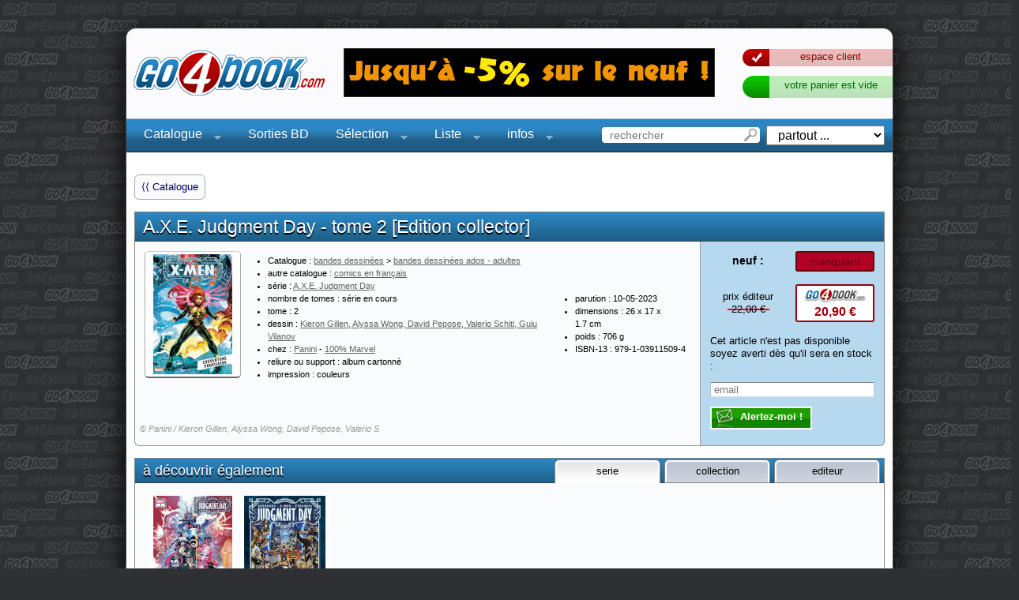

--- FILE ---
content_type: text/html; charset=UTF-8
request_url: https://www.go4book.com/article.php?ref=9791039115094-a-x-e-judgment-day-tome-2-edition-collector
body_size: 26391
content:
<!DOCTYPE HTML PUBLIC "-//W3C//DTD HTML 4.01 Transitional//EN" "http://www.w3.org/TR/html4/loose.dtd">
<html>

<head>

		<meta http-equiv="Content-Type" content="text/html; charset=utf-8" />
	<meta http-equiv="content-language" content="fr" />
	<meta http-equiv="content-script-type" content="text/javascript" />
	<meta http-equiv="content-style-type" content="text/css" />

	<title>A.X.E. Judgment Day - tome 2 [Edition collector] / Panini / Kieron Gillen, Alyssa Wong, David Pepose, Valerio S &bull;&bull; go4book.com</title>

	<meta http-equiv="pragma" content="no-cache" />

	<meta name="Description" lang="fr" content="bandes dessin&eacute;es ados - adultes ; A.X.E. Judgment Day - tome 2 [Edition collector] ; Panini ; Kieron Gillen, Alyssa Wong, David Pepose, Valerio Schiti, Guiu Vilanov ; A.X.E. Judgment Day ; 100% Marvel" />
	<meta name="Keywords" lang="fr" content="bande dessinee ado adulte,a.x.e judgment day t2 edition collector,panini,kieron gillen alyssa wong david pepose valerio schiti guiu vilanov,a.x.e judgment day" />

	<meta name="Author" lang="fr" content="Pierre BLANCHE, www.pitoo.com" />
	<meta name="revisit-after" content="30 days" />



	<link href="css/styles2.css" rel="stylesheet" type="text/css" />

	<script type="text/javascript" src="//ajax.googleapis.com/ajax/libs/jquery/1/jquery.min.js"></script>

	<script type="text/javascript" src="js/lib/jquery/jquery-ui-1.10.3.custom.min.js"></script>

	<link rel="stylesheet" href="js/lib/jquery/fancybox/jquery.fancybox-1.3.1.css" type="text/css" media="screen" />
	<script type="text/javascript" src="js/lib/jquery/fancybox/jquery.fancybox-1.3.1.pack.js"></script>

	<link rel="stylesheet" href="js/lib/jquery/flexslider/flexslider.css" type="text/css" media="screen" />
	<script type="text/javascript" src="js/lib/jquery/flexslider/jquery.flexslider-min.js"></script>

	<link rel="stylesheet" href="css/jquery-superfish.css" type="text/css" media="screen" />
	<script type="text/javascript" src="js/lib/jquery/jquery-superfish.js"></script>
	<script type="text/javascript" src="js/lib/jquery/jquery-supersubs.js"></script>



	<!--[if lt IE 7]>
		<link rel="stylesheet" type="text/css" href="css/ie6_fix.css" />
		<link rel="stylesheet" href="css/MenuMatic-ie6.css" type="text/css" media="screen" charset="utf-8" />
	<![endif]-->

		<script type="text/javascript">
	<!--
		var timer;
	
		var ajax_loadDiv = function(div,url)
		{
			$(div).empty().append("<div class='loading'></div>");
			$(div).load(url);
			
			return false;
		}
	
		var first_loadDiv = function(div)
		{
			var url = $(div).data('url');
			
			$('.divisvisible').hide().removeClass('divisvisible');
			
			if( url ) {
				$(div).empty().load(url, function(){ 
					$(div).data('url', ''); 
					$(div).show(); 
					$(div).addClass('divisvisible'); 
				});
			} else {
				$(div).show();
				$(div).addClass('divisvisible'); 
			}
			
			return false;
		}

		$(document).ready(function(){
			
			$("a[rel=milkbox]").fancybox({'onStart': function(){ clearInterval(timer); }});
			
			$("ul.sf-menu").supersubs({ 
				minWidth:    12,   // minimum width of sub-menus in em units 
				extraWidth:  1     // extra width can ensure lines don't sometimes turn over 
								   // due to slight rounding differences and font-family 
			}).superfish();  // call supersubs first, then superfish, so that subs are 
							 // not display:none when measuring. Call before initialising 
							 // containing tabs for same reason. 
			
			// search input 
			$('#search').focus(function(ev){$('#search').select();});
			
			ajax_loadDiv('#menu_love','_nouveautes.php');
			ajax_loadDiv('#menu_hot','_get_articles_list.php?did=menu_hot&');
			
		});
	-->
	</script>


	
	<script type="text/javascript">
	<!--
		$(document).ready(function()
		{
			putScroller('serie','query%3D%3D%28serie_id+%3D+51060%29');
			
			$('.ajax-to-cart').click(function(event) {
				event.preventDefault();
				var elem = $(this);
				
				$.ajaxSetup({cache: false});
				$.get('_panier_ajax.php?ajoute_art='+$(this).attr('rel'), 
					function(response){
						$('#cart_button').html('mon panier <span id="cart-badge">'+response+'</span>'); 
						$('#cart_button').attr('href', 'panier1.php'); 
						elem.html('Produit ajout&eacute;'); 
						elem.attr('href', 'panier1.php'); 
						
						elem.unbind('click');
					}
				);
			});

		});
		
		function putScroller(key,q)
		{
			ajax_loadDiv('#img_scroller', 'images/banners/img_scroller.php?key='+key+'&q='+q);
			
			$('.tab-name a').each(function(index) {
				$(this).removeClass('current');
				if ($(this).attr('id') == key) $(this).addClass('current');
			});
			
			return false;
		}
	-->
	</script>

	
</head>

<body>
	<div id="whole_page">

		
		<div id="document">
			<div id="document-top">

<div id="header">

	<div id="header-logo">
		<a href="index.php" ><img src="images/template/logo-go4book.png" alt="go4book" width="262" height="80" /></a>
	</div>

	<div id="header-publicite">
<img src="images/header-banner/header-banner.gif" width="468" height="60" alt="banner" />	</div>

	<div id="header-search">
		<form action="librairie.php" method="get" id="form-search">
			<table border="0">
				<tr>
					<td valign="middle"><input name="s" type="text" class="search" value="" id="search" placeholder="rechercher" /></td>
					<td valign="middle">&nbsp;&nbsp;</td>
					<td valign="middle">
						<select name="sd" id="search_domain" onchange="this.form.submit();" >
							<option value="">partout ...</option>
							<option value="serie" >dans les s&eacute;ries</option>
							<option value="auteur" >dans les auteurs</option>
							<option value="editeur" >dans les &eacute;diteurs</option>
							<option value="collection" >dans les collections</option>
						</select>
					</td>
				</tr>
			</table>
		</form>
	</div>

	<div id="header-login">
		<a href="profil1.php" class="account">espace client</a>
		<a href="#" class="cart" id="cart_button">votre panier est vide</a>
	</div>




	<div id="header-language-selection" class="no-print">
	</div>


	<div id="header-menu" class="no-print">
<ul class="sf-menu">
	<li><a href="#" onclick="return false;">Catalogue</a>
		<ul>
			<li><a href="librairie.php?menu=lbd" >bandes&nbsp;dessinées</a>
				<ul>
					<li><a href="librairie.php?menu=lbd-ttete" >tirages&nbsp;de&nbsp;tête&nbsp;et&nbsp;tirages&nbsp;spéciaux</a></li>
					<li><a href="librairie.php?menu=lbd-integr" >bandes&nbsp;dessinées&nbsp;en&nbsp;intégrales</a></li>
					<li><a href="librairie.php?menu=lbd-patrim" >vieilleries&nbsp;et&nbsp;autres&nbsp;curiosités</a></li>
					<li><a href="librairie.php?menu=lbd-cofret" >coffrets,&nbsp;étuis&nbsp;et&nbsp;autres&nbsp;fourreaux</a></li>
					<li><a href="librairie.php?menu=lbd-adoadu" >bandes&nbsp;dessinées&nbsp;ados&nbsp;-&nbsp;adultes</a></li>
					<li><a href="librairie.php?menu=lbd-toupub" >bandes&nbsp;dessinées&nbsp;tout&nbsp;public</a></li>
					<li><a href="librairie.php?menu=lbd-tintin" >l'univers&nbsp;Hergé</a></li>
					<li><a href="librairie.php?menu=lbd-preage" >bandes&nbsp;dessinées&nbsp;premier&nbsp;âge</a></li>
					<li><a href="librairie.php?menu=lbd-lanetr" >bande&nbsp;dessinée&nbsp;en&nbsp;langue&nbsp;étrangère</a></li>
					<li><a href="librairie.php?menu=lbd-bobmor" >l'univers&nbsp;Bob&nbsp;Morane</a></li>
					<li><a href="librairie.php?menu=lbd-presse" >humour&nbsp;dessins&nbsp;de&nbsp;presse&nbsp;caricature</a></li>
					<li><a href="librairie.php?menu=lbd-blocar" >blogs&nbsp;et&nbsp;autres&nbsp;carnets</a></li>
					<li><a href="librairie.php?menu=lbd-fumeti" >fumetti&nbsp;(bandes&nbsp;dessinées&nbsp;italienne</a></li>
					<li><a href="librairie.php?menu=lbd-artbok" >art&nbsp;books</a></li>
					<li><a href="librairie.php?menu=lbd-docume" >documentaires&nbsp;en&nbsp;bande&nbsp;dessinée</a></li>
					<li><a href="librairie.php?menu=lbd-makof" >making&nbsp;of&nbsp;de&nbsp;bandes&nbsp;dessinées</a></li>
					<li><a href="librairie.php?menu=lbd-guides" >guides&nbsp;en&nbsp;bande&nbsp;dessinée</a></li>
					<li><a href="librairie.php?menu=lbd-lepore" >Leporello</a></li>
					<li><a href="librairie.php?menu=lbd-coquin" >bandes&nbsp;dessinées&nbsp;coquines</a></li>
				</ul>
			</li>
			<li><a href="librairie.php?menu=lma" >mangas</a>
				<ul>
					<li><a href="librairie.php?menu=lma-artbok" >art&nbsp;book</a></li>
					<li><a href="librairie.php?menu=lma-cofret" >coffrets,&nbsp;étuis&nbsp;et&nbsp;autres&nbsp;fourreaux</a></li>
					<li><a href="librairie.php?menu=lma-ttete" >tirages&nbsp;de&nbsp;tête&nbsp;et&nbsp;tirages&nbsp;spéciaux</a></li>
					<li><a href="librairie.php?menu=lma-shojo" >manga&nbsp;shôjo</a></li>
					<li><a href="librairie.php?menu=lma-integr" >manga&nbsp;en&nbsp;intégrales</a></li>
					<li><a href="librairie.php?menu=lma-shonen" >manga&nbsp;shônen</a></li>
					<li><a href="librairie.php?menu=lma-adoadu" >mangas&nbsp;ados&nbsp;-&nbsp;adultes</a></li>
					<li><a href="librairie.php?menu=lma-seinen" >manga&nbsp;seinen</a></li>
					<li><a href="librairie.php?menu=lma-europe" >manga&nbsp;européens</a></li>
					<li><a href="librairie.php?menu=lma-yaoi" >manga&nbsp;yaoi</a></li>
					<li><a href="librairie.php?menu=lma-manwa" >manhwa</a></li>
				</ul>
			</li>
			<li><a href="librairie.php?menu=lco" >comics&nbsp;en&nbsp;français</a>
				<ul>
					<li><a href="librairie.php?menu=lco-integr" >Integrales</a></li>
					<li><a href="librairie.php?menu=lco-patrim" >vieilleries&nbsp;et&nbsp;autres&nbsp;curiosités</a></li>
					<li><a href="librairie.php?menu=lco-adoadu" >ados&nbsp;-&nbsp;adultes</a></li>
					<li><a href="librairie.php?menu=lco-toupub" >tout&nbsp;public</a></li>
					<li><a href="librairie.php?menu=lco-humour" >humour</a></li>
					<li><a href="librairie.php?menu=lco-cofret" >coffrets,&nbsp;étuis&nbsp;et&nbsp;autres&nbsp;fourreaux</a></li>
					<li><a href="librairie.php?menu=lco-ttete" >tirages&nbsp;de&nbsp;tête&nbsp;et&nbsp;tirages&nbsp;spéciaux</a></li>
					<li><a href="librairie.php?menu=lco-itegr" ></a></li>
					<li><a href="librairie.php?menu=lco-under" >underground</a></li>
					<li><a href="librairie.php?menu=lco-supher" >super&nbsp;héros</a></li>
					<li><a href="librairie.php?menu=lco-granov" >graphic&nbsp;novels</a></li>
					<li><a href="librairie.php?menu=lco-artbok" >art&nbsp;books</a></li>
				</ul>
			</li>
			<li><a href="librairie.php?menu=lad" >livres&nbsp;pour&nbsp;adultes</a>
				<ul>
					<li><a href="librairie.php?menu=lad-artbok" >art&nbsp;books&nbsp;érotiques</a></li>
					<li><a href="librairie.php?menu=lad-bandes" >bandes&nbsp;dessinées&nbsp;pour&nbsp;adultes</a></li>
					<li><a href="librairie.php?menu=lad-manga" >manga&nbsp;pour&nbsp;adultes</a></li>
				</ul>
			</li>
			<li><a href="librairie.php?menu=ldi" >livres&nbsp;divers</a>
			</li>
			<li><a href="librairie.php?menu=lab" >art&nbsp;books,&nbsp;livres&nbsp;d'illustrations</a>
				<ul>
					<li><a href="librairie.php?menu=lab-makof" >making&nbsp;of</a></li>
					<li><a href="librairie.php?menu=lab-bandes" >BD</a></li>
					<li><a href="librairie.php?menu=lab-illust" >recueils&nbsp;d'illustrations</a></li>
					<li><a href="librairie.php?menu=lab-manga" >mangas</a></li>
					<li><a href="librairie.php?menu=lab-anime" >animation&nbsp;et&nbsp;dessins&nbsp;animés</a></li>
					<li><a href="librairie.php?menu=lab-herfan" >Heroic&nbsp;Fantasy&nbsp;</a></li>
					<li><a href="librairie.php?menu=lab-elfdra" >dragons,&nbsp;élfes&nbsp;et&nbsp;autres&nbsp;korrigans</a></li>
				</ul>
			</li>
			<li><a href="librairie.php?menu=len" >livres&nbsp;pour&nbsp;enfants</a>
				<ul>
					<li><a href="librairie.php?menu=len-cofret" >livre&nbsp;pour&nbsp;enfant&nbsp;-&nbsp;coffret</a></li>
				</ul>
			</li>
			<li><a href="librairie.php?menu=lpe" >revues,&nbsp;périodiques</a>
				<ul>
					<li><a href="librairie.php?menu=lpe-illust" >revues&nbsp;d'art,&nbsp;illustrations</a></li>
				</ul>
			</li>
			<li><a href="librairie.php?menu=lro" >romans</a>
				<ul>
					<li><a href="librairie.php?menu=lro-illust" >romans&nbsp;illustrés</a></li>
					<li><a href="librairie.php?menu=lro-adoadu" >romans&nbsp;pour&nbsp;ados&nbsp;et&nbsp;adultes</a></li>
					<li><a href="librairie.php?menu=lro-manga" >romans&nbsp;issus&nbsp;de&nbsp;l'univers&nbsp;manga</a></li>
					<li><a href="librairie.php?menu=lro-toupub" >romans&nbsp;tous&nbsp;publics</a></li>
					<li><a href="librairie.php?menu=lro-cofret" >romans&nbsp;-&nbsp;coffrets</a></li>
				</ul>
			</li>
			<li><a href="librairie.php?menu=lpa" >papéterie</a>
			</li>
			<li><a href="librairie.php?menu=lti" >textes&nbsp;illustrés</a>
			</li>
			<li><a href="librairie.php?menu=lbd" ></a>
				<ul>
					<li><a href="librairie.php?menu=lbd*-cofre" ></a></li>
				</ul>
			</li>
			<li><a href="librairie.php?menu=lma" ></a>
				<ul>
					<li><a href="librairie.php?menu=lma -schoj" ></a></li>
				</ul>
			</li>
			<li><a href="librairie.php?menu=lpf" >port&nbsp;folio</a>
			</li>
			<li><a href="librairie.php?menu=lbi" >ouvrages&nbsp;bibliographiques</a>
			</li>
			<li><a href="librairie.php?menu=obj" >objets</a>
			</li>
			<li><a href="librairie.php?menu=lat" >art&nbsp;et&nbsp;téchniques</a>
				<ul>
					<li><a href="librairie.php?menu=lat-bandes" >art&nbsp;et&nbsp;téchniques&nbsp;de&nbsp;la&nbsp;BD</a></li>
					<li><a href="librairie.php?menu=lat-manga" >art&nbsp;et&nbsp;téchniques&nbsp;du&nbsp;manga</a></li>
					<li><a href="librairie.php?menu=lat-comics" >art&nbsp;et&nbsp;téchniques&nbsp;des&nbsp;comics</a></li>
				</ul>
			</li>
			<li><a href="librairie.php?menu=img" >images</a>
				<ul>
					<li><a href="librairie.php?menu=img-offset" >images&nbsp;en&nbsp;offset</a></li>
					<li><a href="librairie.php?menu=img-serigr" >images&nbsp;en&nbsp;sérigraphie</a></li>
				</ul>
			</li>
		</ul>
	</li>
	<li><a href="nouveautes.php" >Sorties BD</a></li>
	<li><a href="#" onclick="return false;">S&eacute;lection</a>
		<ul>
			<li><a href="nouveautes.php" >Sorties BD</a></li>
			<li><a href="librairie.php?find=occasion" >Offres en occasion</a></li>
			<li><a href="librairie.php?find=best" >Meilleurs ventes</a></li>
			<li><a href="librairie.php?find=notes" >Coups de coeur</a></li>
		</ul>
	</li>
	<li><a href="#" onclick="return false;">Liste</a>
		<ul>
			<li><a href="liste.php?list=auteur" >Par auteurs</a></li>
			<li><a href="liste.php?list=serie" >Par s&eacute;ries</a></li>
			<li><a href="liste.php?list=editeur" >Par &eacute;diteurs</a></li>
			<li><a href="liste.php?list=collection" >Par collection</a></li>
		</ul>
	</li>
	<li>
		<a href="#" onclick="return false;">infos</a>
		<ul>
		</ul>
	</li>
</ul>
	</div>

</div>

			</div>
			<div id="document-middle">
				<div id="body">

					<div id="content-wide">

						<div class="v-spacer"></div>

						
						<div style="margin-bottom:15px;">
							<div class="pagedMenu">
								<a href="librairie.php" class="pagedMenuHeader" style="margin-right:25px;" >&lang;&lang; Catalogue</a>								<div style="clear:left;"></div>
							</div>
						</div>


						<div class="news-frame news-bluecol">
							<h1 class="art-title-blue">A.X.E. Judgment Day - tome 2 [Edition collector]</h1>

							<div class="news-frame-body">

									<table id="product" width="100%">
										<tr>
											<td valign="top">
												<table width="100%" border="0">
													<tr>
														<td valign="top" width="120">
															<div id="product-images">
<a href="images/art/large/94/9791039115094.jpg" rel="milkbox" title="A.X.E. Judgment Day - tome 2 [Edition collector]"><img src="images/art/medium/94/9791039115094.jpg" alt="A.X.E. Judgment Day - tome 2 [Edition collector]" /></a>
															</div>
														</td>
														<td valign="top" style="padding:10px;">
															<div id="product-header">
																<table width="100%" border="0">
																	<tr>
																		<td colspan="2" valign="top" style="padding:0 0 0 18px; text-align:left;">
																			<ul id="extra-block">
																				<li style="list-style-position:outside;"><span>Catalogue : </span><a class="grey" href="librairie.php?menu=lbd">bandes dessinées</a> &gt; <a class="grey" href="librairie.php?menu=lbd-adoadu">bandes dessinées ados - adultes</a></li>
<li style="list-style-position:outside;"><span>autre catalogue : </span><a class="grey" href="librairie.php?menu=lco">comics en français</a></li>
<li style="list-style-position:outside;"><span>s&eacute;rie : </span><a class="grey" href="librairie.php?serie=51060-a-x-e-judgment-day">A.X.E. Judgment Day</a></li>
																			</ul>
																		</td>
																	</tr>
																	<tr>
																		<td valign="top" style="padding:0 0 0 18px; text-align:left;">
																			<ul id="extra-block">
																				<li style="list-style-position:outside;"><span>nombre de tomes : </span>série en cours</li>
<li style="list-style-position:outside;"><span>tome : </span>2</li>
<li style="list-style-position:outside;"><span>dessin : </span><a class="grey" href="librairie.php?auteur=36187-kieron-gillen-alyssa-wong-david-pepose-valerio-schiti-guiu-vilanov">Kieron Gillen, Alyssa Wong, David Pepose, Valerio Schiti, Guiu Vilanov</a></li>
<li style="list-style-position:outside;"><span>chez : </span><a class="grey" href="librairie.php?editeur=639-panini">Panini</a> - <a class="grey" href="librairie.php?collection=228-100-marvel">100% Marvel</a></li>
<li style="list-style-position:outside;"><span>reliure ou support : </span>album cartonn&eacute;</li>
<li style="list-style-position:outside;"><span>impression : </span>couleurs</li>
																			</ul>
																		</td>
																		<td valign="top" style="padding:0 0 0 18px; text-align:left;">
																			<ul id="extra-block-2">
																				<li style="list-style-position:outside;"><span>parution : </span>10-05-2023</li>
<li style="list-style-position:outside;"><span>dimensions : </span>26 x 17 x 1.7&nbsp;cm</li>
<li style="list-style-position:outside;"><span>poids : </span>706&nbsp;g</li>
<li style="list-style-position:outside;"><span>ISBN-13 : </span>979-1-03911509-4</li>
																			</ul>
																		</td>
																	</tr>
																</table>

																<div id="product-description">
																																	</div>
															</div>
														</td>
													</tr>
												</table>
											</td>
											<td rowspan="3" align="right" valign="top" class="product-prices">
												<table width="100%" border="0">
																	<tr>
														<td align="center" style="font-weight:bold; font-size:14px;">
															neuf														:</td>
														<td width="100">
															<div class="product-remise" style="background-color:#b50026; color:#630407;">
																manquant																			</div>
														</td>
													</tr>
																										<tr>
														<td align="center">prix éditeur <strike>22,00&nbsp;€</strike>														</td>
														<td>
															<h4 class="price">20,90&nbsp;&euro;</h4>
														</td>
													</tr>
																				</table>

													<form method="post" action="article.php" id="form_alert" name="form_alert">
													<table width="100%" border="0">
														<tr>
															<td>Cet article n'est pas disponible<br />soyez averti d&egrave;s qu'il sera en stock :</td>
														</tr>
														<tr>
															<td>
																<input name="email" type="email" id="email" placeholder="email" value="" style="width:198px;" required />
																<input type="hidden" name="action_alert" id="action_alert" value="alert_me" />
															</td>
														</tr>
														<tr>
															<td>
																<input type="submit" class="product-to-alert" value="Alertez-moi !" />
															</td>
														</tr>
													</table>
												</form>
												</td>
										</tr>
										<tr>
											<td align="left" valign="bottom">
												<div id="product-copyright" style="position:relative;">
													&copy; <em>Panini / Kieron Gillen, Alyssa Wong, David Pepose, Valerio S</em>													</div>
											</td>
										</tr>
									</table>

							</div>


						</div>


						<div class="news-end news-bluecol"></div>

						<div class="v-spacer"></div>

						<div class="news-frame">
							<h2 class="art-title-blue">&agrave; d&eacute;couvrir &eacute;galement</h2>
							<div class="news-frame-body" style="padding:16px 6px 0;position: relative;height:182px;">

								<div style="position:absolute; right:0; top:-31px; width:422px;">
									<ul id="my-tabs" class="tab-menu">
																			<li class="tab-name"><a href="#" onClick="return putScroller('serie','query%3D%3D%28serie_id+%3D+51060%29')" id="serie" class="w2 current">serie</a></li>
																			<li class="tab-name"><a href="#" onClick="return putScroller('collection','query%3D%3D%28collection_id+%3D+228%29')" id="collection" class="w2 ">collection</a></li>
																			<li class="tab-name"><a href="#" onClick="return putScroller('editeur','query%3D%3D%28editeur_id+%3D+639%29+AND+%28collection_id+%21%3D+228%29')" id="editeur" class="w2 ">editeur</a></li>
																		</ul>
								</div>

								<div id="img_scroller" style="height: 152px; width: 936px;">
									&nbsp;&nbsp;&nbsp;chargement ...
								</div>
							</div>
						</div>
						<div class="news-end"></div>

						<div class="v-spacer"></div>

						<div class="news-frame">
							<h2 class="art-title-blue">commentaires</h2>

							<div class="news-frame-body">

								<div id="product-commentaires">
				<table>
					<tr>
						<td>&nbsp;</td>
					</tr>
					<tr>
						<td>
							<h5>Aucun commentaire sur cet article, soyez le premier &agrave; laisser un commentaire ! :</h5>
						</td>
					</tr>
					<tr>
						<td>&nbsp;</td>
					</tr>
				</table>
				<a name="comment" ></a><div id="div_comments">
				<table>
					<tr>
						<td>&nbsp;</td>
					</tr>
					<tr>
						<td><h4>Ajouter un commentaire :</h4></td>
					</tr>
					<tr>
						<td>&nbsp;</td>
					</tr>
				</table>
				<form id="form_comment" name="form_comment" method="post" action="article.php#comment">
				<table>
					<tr>
						<td width="20" align="right" valign="top" style="width:20px;"><img src="images/template/b-user-comment.jpg" width="16" height="16" alt="user" /></td>
						<td width="20" valign="top">&nbsp;</td>
						<td width="150" align="left" valign="top">
							Pseudo</td>
						<td valign="top">
							<input name="pseudo" type="text" class="input-shadowed" id="pseudo" value="" size="25" maxlength="25" required="required" />
						</td>
						<td align="right" valign="top">note :</td>
						<td align="right" valign="top">
							1 &rarr; 5
						</td>
						<td align="right" valign="top">
							<input name="note" type="number" class="input-shadowed" id="note" value="" size="1" maxlength="1" style="text-align:center;" required="required" min="1" max="5" />
						</td>
					</tr>
					<tr>
						<td colspan="7" align="right" valign="top">&nbsp;</td>
					</tr>
					<tr>
						<td align="right" valign="top">&nbsp;</td>
						<td valign="top">&nbsp;</td>
						<td align="left" valign="top">
							Commentaire</td>
						<td colspan="4">
							<textarea name="commentaire" rows="5" class="input-shadowed input-xl validate['required']" id="comment" style="width:440px" required="required"></textarea>
						</td>
					</tr>
					<tr>
						<td colspan="7" align="right" valign="top">&nbsp;</td>
					</tr>
					<tr>
						<td align="right" valign="top">
							<input name="action" type="hidden" id="action" value="add_comment" />
						</td>
						<td>&nbsp;</td>
						<td>&nbsp;</td>
						<td colspan="4">
							<input type="submit" name="send" id="send" value="envoyer" />
						</td>
					</tr>
					</table>
				</form>
								</div>
							</div>

						</div>

					<!-- fin de #mainContent -->
					</div>

					<div class="news-end"></div>


					<div class="v-spacer"></div>

				</div>
				</div> <!-- Je ne sais pas ou est la DIV ouvrante de celle-ci -->

			</div>
			<div id="document-bottom"></div>

	<div id="footer">
		<div class="footer_menu">
			<ul>
				<li><a href="index.php">accueil</a></li>
				<li><a href="librairie.php">Catalogue</a></li>
				<li><a href="panier1.php">mon panier</a></li>
				<li><a href="profil1.php">Mon compte</a></li>
				<li><a href="news.php?cat=news">les news</a></li>
			</ul>
			<ul>
				<li><a href="news.php?cat=qui-sommes-nous">&agrave; propos de go4book</a></li>
				<li><a href="news.php?cat=c-g-v">conditions de vente</a></li>
				<li><a href="news.php?cat=liens">liens</a></li>
				<li><a href="news.php?cat=banners">bani&egrave;res</a></li>
				<li><a href="contact.php">contact</a></li>
			</ul>
			<ul>
				<li><a href="https://www.go4book.com">go4book.com</a></li>
				<li>&nbsp;</li>
				<li><em>&copy; 2026 Le D&eacute;p&ocirc;t de Bruxelles SCRL</em></li>
				<li>Rue du midi, 108 
B-1000 Bruxelles</li>
				<li>TVA : BE 0442 629 806</li>
			</ul>
			<div style="clear:left; padding-top:20px;" ></div>
		</div>
		<hr noshade="noshade" />
		<div class="footer_legal">
			<em>
				<img src="images/secure-payment.png" alt="secure" title="100% secure" style="vertical-align:middle" />
				- r&eacute;alisation : <a href="http://www.pitoo.com/">pitoo.com</a>
					<!-- Google Analytics -->
	<script type="text/javascript">
    
		var _gaq = _gaq || [];
		_gaq.push(['_setAccount', 'UA-212666-16']); // profile pitoo67@gmail
//		_gaq.push(['_setAccount', 'UA-17970430-1']); // profile go4books (identifiants depot-bd@skynet.be perdus)
		_gaq.push(['_trackPageview']);
		
		(function() {
		  var ga = document.createElement('script'); ga.type = 'text/javascript'; ga.async = true;
		  ga.src = ('https:' == document.location.protocol ? 'https://ssl' : 'http://www') + '.google-analytics.com/ga.js';
		  var s = document.getElementsByTagName('script')[0]; s.parentNode.insertBefore(ga, s);
		})();
    
    </script>
	<!-- /Google Analytics -->
			</em>
			<em class="print-only">
				page : /article.php?ref=9791039115094-a-x-e-judgment-day-tome-2-edition-collector - print : 22-01-2026 02:56			</em>
		</div>
	</div>

		</div>

	</div>
</body>
</html>


--- FILE ---
content_type: text/html; charset=UTF-8
request_url: https://www.go4book.com/images/banners/img_scroller.php?key=serie&q=query%3D%3D%28serie_id+%3D+51060%29
body_size: 756
content:
<div class="scrollable_articles" style="width:916px" >
   <!-- root element for the items -->
   <ul class="slides">
      <li class="items-set">
         <a href="article.php?ref=9791039128988-a-x-e-judgment-day" title="A.X.E. Judgment Day - 71,25 &euro; - commandable" class="image-link">
		 	<img src="images/art/medium/88/9791039128988.jpg" alt="A.X.E. Judgment Day - 71,25 &euro; - commandable" />
		</a>
      </li>
      <li class="items-set">
         <a href="article.php?ref=9791039124959-a-x-e-judgment-day" title="A.X.E. Judgment Day - 28,50 &euro; - commandable" class="image-link">
		 	<img src="images/art/medium/59/9791039124959.jpg" alt="A.X.E. Judgment Day - 28,50 &euro; - commandable" />
		</a>
      </li>

   </ul>
</div>


--- FILE ---
content_type: text/css
request_url: https://www.go4book.com/css/styles2.css
body_size: 237
content:
@charset "UTF-8";
@import url("initialize.css"); 
/* CSS Document */

/*
 * General Page Layout by pitoo.com
 * v2.0
 */
@import url("mise-en-page.css"); 

@import url("header.css"); 
@import url("body.css"); 
@import url("footer.css");


--- FILE ---
content_type: text/css
request_url: https://www.go4book.com/css/initialize.css
body_size: 1285
content:
@charset "UTF-8";
/* CSS Document */

/* REDEFINITION OF STANDARD HTML TAGS */

html
{
	color:				#000000;
	background:			#FFFFFF;
	*letter-spacing:95%;
}

body,
div,
ul,
ol,
li,
h1,
h2,
h3,
h4,
h5,
h6,
pre,
code,
form,
fieldset,
legend,
input,
textarea,
p,
blockquote,
th,
td
{
	margin:				0;
	padding:			0;
}

h6 {font-size:0.90em}
h5 {font-size:0.95em}
h4 {font-size:1.1em}
h3 {font-size:1.2em}
h2 {font-size:1.4em}
h1 {font-size:1.75em}

table
{
	border-collapse:	collapse;
	border-spacing:		0;
	font-size:			inherit;
	font:				100%;
}

fieldset,
img 
{
	border:				0;
}

li {
	list-style-image:none;
	list-style-position:inside;
}

th
{
	text-align:			left;
}

h1,
h2,
h3,
h4,
h5,
h6
{
	font-weight:		normal;
}

sup
{
	vertical-align:		text-top;
}

sub
{
	vertical-align:		text-bottom;
}

strike
{
	background: url(/images/strike-through.gif) repeat-x scroll center;
	padding:0pt 5px;
	text-decoration:none;
}

input,
textarea,
select
{
	font-family:		inherit;
	font-size:			inherit;
	*font-size:			90%;
	font-weight:		inherit;
}

hr
{
	display:			block;
	height: 			1px;
	_margin: 			-7px 0;
	padding: 			0;
	color: 				#aaaaaa;
	background-color: 	#aaaaaa;
	border: 			0;
}

pre,
code
{
	font-family:		monospace;
	*font-size:			98%;
	line-height:		100%;
}

a
{
	outline:	none;
}

--- FILE ---
content_type: text/css
request_url: https://www.go4book.com/css/mise-en-page.css
body_size: 2779
content:
@charset "UTF-8";
/*
 * styles g�n�riques
 */
a {color:#fff;text-decoration:none}
a:hover {text-decoration:underline}
a.grey {color:#626262;text-decoration:underline}

input,textarea {background-color:#fff;border-width:1px;padding:1px 4px;color:#334;border-style:solid;border-color:#848484 #c3c3c3 #dcdcdc;}
input.no-fancy {border-width:0;border:none;padding:0;}
input.std-button {background-color:#ccc;border-width:2px;padding:1px 4px;color:#334;border-style:solid;border-color:#eee #aaa #848484;}

.hidden {visibility:hidden}
.ghost {display:none}

.toleft {float:left}
.toright {float:right}
.img-toleft {float:left;margin:0 10px 2px 0}
.img-toright {float:right;margin:0 0 2px 10px}
.clear-left {clear:left}
.clear-right {clear:right}
.clear-float {width: 100%;height: 1px;margin: 0 0 -1px;clear: both;}

.v-spacer {height:15px}

/*
 * mise en page globale
 */
html 
{ 
	background-color:	#2f3034;
}
body 
{ 
	background-color:	#2f3034;
	background:			#2f3034 url(../images/template/go4book-pattern.jpg) repeat;
	text-align:			center;
	font:				13px/1.231 verdana, arial, helvetica, clean, sans-serif; 
	*font-size:			14px;
	*font:				14px;
}

#whole_page
{ 
	position:			relative;
	width:				100%;
	padding:			35px 5px;
	text-align:			center;
	background-attachment: fixed;
}

#document
{
	position:			relative;
	margin:				0 auto;
	text-align:			left;
	width:				970px; 
	border:				1px solid #3C3C3C;
	box-shadow: 		#000 0 5px 35px;
	-webkit-border-radius: 12px;
	-moz-border-radius: 12px;
	border-radius: 12px;
}
	#document-top 
	{
		position:relative;
		width:970px; 
		height:170px;
		background:transparent url(../images/template/go4book-main-template-bkg.jpg) center top repeat-x;
		zoom:1;
		-webkit-border-top-left-radius: 12px;
		-webkit-border-top-right-radius: 12px;
		-moz-border-radius-topleft: 12px;
		-moz-border-radius-topright: 12px;
		border-top-left-radius: 12px;
		border-top-right-radius: 12px;
	}
	#document-middle 
	{
		position:relative;
		width:970px;
		min-height:600px;
		_height:600px;
		padding:0;
/*		background-color:#E3E2E1; */
		background-color:#FFF;
	}
	#document-bottom 
	{
		position:relative;
		width:970px; 
		height:0;
	}
	
#document-print
{
	margin:				auto;
	text-align:			left;
	width:				624px; 
	min-width:			624px;
}

/*
 * printer 
 */

/* Visible uniquement � l'impression */
.print-only {display:none}
	
@media print 
{
	body, *, a, art-title-blue {background-image:none!important;background-color:#FFF!important;color:#000!important}
	
	#body,
	#whole_page,
	#document {width:780px!important;min-width:780px;border:none;}
	
	.no-print,
	#header-publicite,
	#header-slogan,
	#header-search,
	#header-login,
	#header-menu,
	#subMenusContainer,
	iframe,
	#side-menu {display:none}
	
	#content,
	.print-only {display:inline}
}


--- FILE ---
content_type: text/css
request_url: https://www.go4book.com/css/product-mini.css
body_size: 2594
content:
@charset "UTF-8";
/* CSS Document */

/*
 * Cadre produit
 */
.article-frame
{
	float:left;
	position:		relative;
	width:311px;
	height:202px;
	margin-right:8px;
	margin-bottom:6px;
	padding:0 0 5px;
	background:transparent url(../images/template/art-bkgnd.png) 0 bottom no-repeat;
	border-top: #808080 1px solid;
}
	.article-frame-preorder
	{
		background:transparent url(../images/template/art-bkgnd-preco.png) 0 bottom no-repeat;
	}
.article-frame-body 
{
	position:relative;
	padding:8px;
}

	.art-title-blue,
	.art-title-green,
	.art-title-red,
	.art-title-grey
	{
		position:relative;
		padding:4px 10px;
		background:#2370a1 url(../images/template/art-title-bkgnd-blue.png) center repeat-x;
		border-bottom: #404040 1px solid;
		color:#fff;
		overflow:hidden;
		text-shadow: #000 0px 2px 1px;
	}
	.art-title-green {background:#2d942c url(../images/template/art-title-bkgnd-green.png) center repeat-x}
	.art-title-red {background:#942c2f url(../images/template/art-title-bkgnd-red.png) center repeat-x}
	.art-title-grey {background:#878787 url(../images/template/art-title-bkgnd-grey.png) center repeat-x}
		.art-title-blue a,
		.art-title-green a,
		.art-title-red a,
		.art-title-grey a
		{
			display:block;
/*			width:600px; */
			color:#FFF;
			font-size:13px;
		}
		.art-title-blue a.result,
		.art-title-green a.result,
		.art-title-red a.result,
		.art-title-grey a.result
		{
			height:32px;
			line-height:14px;
			overflow:hidden;
			text-align:center;
			vertical-align:middle;
			text-shadow: #000 0px 2px 1px;
		}
		
	.article-frame-body img.vignette
	{
		position:		absolute;
		left:			10px;
		top:			10px;
		width:			90px;
		min-height:		120px;
		background:transparent url(../images/spinner3.gif) center no-repeat;
	}
	.article-frame:hover .article-frame-body img.vignette
	{
		left:			5px;
		top:			5px;
		width:			114px;
		z-index:		1;
	}
	.article-frame-body .description
	{
		margin-left:	115px;
		text-align:		left;
		font-size:		1em;
	}
	.article-frame .copyright
	{
		position:		absolute;
		left:			10px;
		bottom:			10px;
		color:			#999;
		font-size:		11px;
	}
		.price,
		.price-promo
		{
			background-image:url(../images/logo_prix.jpg);
			background-position:top center;
			margin:			4px 0;
			padding:		25px 5px 3px;
			background-color:#FFF;
			border:			#9C000A solid 2px;
			color:			#9C000A;
			text-align:		center;
			border-radius:3px;
			-moz-border-radius:3px;
			-webkit-border-radius:3px; 
			max-width:128px;
			font-size:		16px;
			line-height:	16px;
			font-weight:	bold;
			z-index:		1;
		}
		.price-promo
		{
			border:#FECC0B solid 2px;
		}
